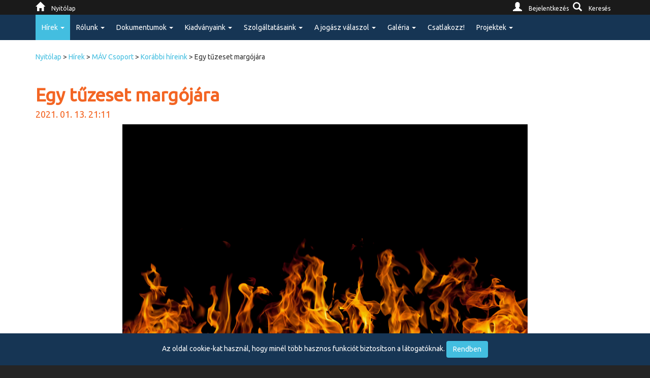

--- FILE ---
content_type: text/html; charset=utf-8
request_url: https://www.vsz.hu/hirek/mavcsoport/korabbi-hireink/egy-tuzeset-margojara/
body_size: 9123
content:
<!doctype html>
<html lang="hu">
<head>
    <meta charset="UTF-8">
    <meta http-equiv="X-UA-Compatible" content="IE=edge">
    <meta name="viewport" content="width=device-width, initial-scale=1">
    <title>vsz - Egy t&#x171;zeset marg&#xF3;j&#xE1;ra</title>
    <meta name="description" content="A Vasutasok Szakszervezetének portálja">
    <meta name="keywords" content="vsz, vsz.hu, www.vsz.hu, Vasutasok Szakszervezete, portál">
    <meta name="author" content="Transzpozon Kft. - http://www.transzpozon.hu">

    <link rel="apple-touch-icon" sizes="57x57" href="/icon/apple-icon-57x57.png">
    <link rel="apple-touch-icon" sizes="60x60" href="/icon/apple-icon-60x60.png">
    <link rel="apple-touch-icon" sizes="72x72" href="/icon/apple-icon-72x72.png">
    <link rel="apple-touch-icon" sizes="76x76" href="/icon/apple-icon-76x76.png">
    <link rel="apple-touch-icon" sizes="114x114" href="/icon/apple-icon-114x114.png">
    <link rel="apple-touch-icon" sizes="120x120" href="/icon/apple-icon-120x120.png">
    <link rel="apple-touch-icon" sizes="144x144" href="/icon/apple-icon-144x144.png">
    <link rel="apple-touch-icon" sizes="152x152" href="/icon/apple-icon-152x152.png">
    <link rel="apple-touch-icon" sizes="180x180" href="/icon/apple-icon-180x180.png">
    <link rel="icon" type="image/png" sizes="192x192" href="/icon/android-icon-192x192.png">
    <link rel="icon" type="image/png" sizes="32x32" href="/icon/favicon-32x32.png">
    <link rel="icon" type="image/png" sizes="96x96" href="/icon/favicon-96x96.png">
    <link rel="icon" type="image/png" sizes="16x16" href="/icon/favicon-16x16.png">

    <link rel="manifest" href="/icon/manifest.json">
    <meta name="msapplication-TileColor" content="#ffffff">
    <meta name="msapplication-TileImage" content="/icon/ms-icon-144x144.png">
    <meta name="theme-color" content="#ffffff">

    <link rel="stylesheet" href="/bundle/bootstrap.css" />
    <link rel="stylesheet" href="/bundle/bootstrap.min.css" />
    <link rel="stylesheet" href="/bundle/css.css" />
    <link rel="stylesheet" href="/bundle/css.min.css" />

    <link rel="stylesheet" href="https://fonts.googleapis.com/css?family=Ubuntu">
    <link rel="stylesheet" type="text/css" href="https://addtocalendar.com/atc/1.5/atc-style-menu-wb.css">
    
    

    <!-- Meta Pixel Code -->
    <script>
        !function (f, b, e, v, n, t, s) {
            if (f.fbq) return; n = f.fbq = function () {
                n.callMethod ? n.callMethod.apply(n, arguments) : n.queue.push(arguments)
            };
            if (!f._fbq) f._fbq = n; n.push = n; n.loaded = !0; n.version = '2.0';
            n.queue = []; t = b.createElement(e); t.async = !0;
            t.src = v; s = b.getElementsByTagName(e)[0];
            s.parentNode.insertBefore(t, s)
        }(window, document, 'script',
            'https://connect.facebook.net/en_US/fbevents.js');
        fbq('init', '223204637177255');
        fbq('track', 'PageView');
    </script>
    <noscript>
        <img height="1" width="1" style="display:none" src="https://www.facebook.com/tr?id=223204637177255&ev=PageView&noscript=1" />
    </noscript>
    <!-- End Meta Pixel Code -->

</head>
<body>
        <script type="text/javascript">
            (function () {
                if (window.addtocalendar) if (typeof window.addtocalendar.start == "function") return;
                if (window.ifaddtocalendar == undefined) {
                    window.ifaddtocalendar = 1;
                    var d = document, s = d.createElement('script'), g = 'getElementsByTagName';
                    s.type = 'text/javascript'; s.charset = 'UTF-8'; s.async = true;
                    s.src = ('https:' == window.location.protocol ? 'https' : 'http') + '://addtocalendar.com/atc/1.5/atc.min.js';
                    var h = d[g]('body')[0]; h.appendChild(s);
                }
            })();
        </script>
<nav class="navbar navbar-inverse navbar-fixed-top">
    <div class="servicebar">
        <div class="container">
            <a href="/kereses">
                <i class="glyphicon glyphicon-search"></i>
                <span>Keresés</span>
            </a>

            
        <a href="https://tagsag.vsz.hu?app=vsz.hu&amp;url=www.vsz.hu%2fhirek%2fmavcsoport%2fkorabbi-hireink%2fegy-tuzeset-margojara%2f">
            <i class="glyphicon glyphicon-user"></i>
            <span>Bejelentkezés</span>
        </a>


            <a class="home" href="/">
                <i class="glyphicon glyphicon-home"></i>
                <span>Nyitólap</span>
            </a>

            <div id="logout" class="logout collapsed collapse">
                <a href="/?tag=kijelentkezes">
                    <i class="glyphicon glyphicon-log-out hidden-xs"></i>
                    Kijelentkezés
                </a>
                <a href="/?app=vsz.tag" target="vsz.tag" class="vsztag hide">
                    <i class="glyphicon glyphicon-cog hidden-xs"></i>
                   Tagnyilvántartás
                </a>
                    <a href="https://tagsag.vsz.hu/intranet" target="vsz.tagsag" class="intranet hide">
                    <i class="glyphicon glyphicon-paperclip hidden-xs"></i>
                    Intranet
                    </a>
                
                <a href="https://outlook.office365.com/owa/vsz.hu/" target="_blank">
                    <i class="glyphicon glyphicon-envelope hidden-xs"></i>
                    Email belépés
                </a>
                <a href="https://piacter.vsz.hu" target="_blank">
                    <i class="glyphicon glyphicon-shopping-cart hidden-xs"></i>
                    Piactér
                </a>
            </div>

        </div>
    </div>
    <div class="container">

        <div class="navbar-header">
            <div class="servicebar pull-left visible-xs">
                    <a href="/kereses" class="glyphicon glyphicon-search"></a>
                    <a href="/login" class="glyphicon glyphicon-user"></a>
                </div>
            <button type="button" class="navbar-toggle" data-toggle="collapse" data-target=".navbar-collapse">
                <span class="icon-bar"></span>
                <span class="icon-bar"></span>
                <span class="icon-bar"></span>
            </button>
        </div>
        <div class="navbar-collapse collapse">
            

<ul class="nav navbar-nav">
            <li class="dropdown-toggle-li actual">
                    <a href="/hirek/" class="level-0 actual dropdown-toggle" data-toggle="dropdown" role="button" aria-haspopup="true" aria-expanded="false">H&#xED;rek <span class="caret"></span></a>

                        <ul class="dropdown-menu">
            <li class=" ">
                    <a  class="level-1 " href="/hirek/zold-hirek/">Z&#xF6;ld h&#xED;rek</a>

            </li>
            <li class=" ">
                    <a  class="level-1 " href="/hirek/szervezeti-hirek/">Szervezeti h&#xED;rek</a>

            </li>
            <li class=" ">
                    <a  class="level-1 " href="/hirek/mav-zrt/">M&#xC1;V P&#xE1;lyam&#x171;k&#xF6;dtet&#xE9;si Zrt.</a>

            </li>
            <li class=" ">
                    <a  class="level-1 " href="/hirek/mavstart/">M&#xC1;V Szem&#xE9;lysz&#xE1;ll&#xED;t&#xE1;si Zrt.</a>

            </li>
            <li class=" ">
                    <a  class="level-1 " href="/hirek/railcargo/">Rail Cargo Hungaria Zrt.</a>

            </li>
            <li class=" actual">
                    <a  class="level-1 actual" href="/hirek/mavcsoport/">M&#xC1;V Csoport</a>

            </li>
            <li class=" ">
                    <a  class="level-1 " href="/hirek/gazdasagi-tarsasagok/">Gazdas&#xE1;gi T&#xE1;rsas&#xE1;gok</a>

            </li>
            <li class="dropdown-toggle-li ">
                    <a href="/hirek/heti-hirnok/" class="level-1  dropdown-toggle" data-toggle="dropdown" role="button" aria-haspopup="true" aria-expanded="false">Heti H&#xED;rn&#xF6;k <span class="caret"></span></a>

                        <ul class="dropdown-menu">
            <li class=" ">
                    <a  class="level-2 " href="/hirek/heti-hirnok/aktualis/">Aktu&#xE1;lis</a>

            </li>
            <li class="dropdown-toggle-li ">
                    <a href="/hirek/heti-hirnok/korabbi/" class="level-2  dropdown-toggle" data-toggle="dropdown" role="button" aria-haspopup="true" aria-expanded="false">Kor&#xE1;bbi <span class="caret"></span></a>

                        <ul class="dropdown-menu">
            <li class=" ">
                    <a  class="level-3 " href="/hirek/heti-hirnok/korabbi/2007-ev-heti-hirei/">2007. &#xE9;v heti h&#xED;rei</a>

            </li>
                        </ul>
            </li>
                        </ul>
            </li>
                        </ul>
            </li>
            <li class="dropdown-toggle-li ">
                    <a href="/rolunk/" class="level-0  dropdown-toggle" data-toggle="dropdown" role="button" aria-haspopup="true" aria-expanded="false">R&#xF3;lunk <span class="caret"></span></a>

                        <ul class="dropdown-menu">
            <li class=" ">
                    <a  class="level-1 " href="/rolunk/multunk/">T&#xF6;rt&#xE9;net&#xFC;nk</a>

            </li>
            <li class="dropdown-toggle-li ">
                    <a href="/rolunk/alapitvanyok/" class="level-1  dropdown-toggle" data-toggle="dropdown" role="button" aria-haspopup="true" aria-expanded="false">Alap&#xED;tv&#xE1;nyok <span class="caret"></span></a>

                        <ul class="dropdown-menu">
            <li class=" ">
                    <a  class="level-2 " href="/rolunk/alapitvanyok/vasutas-intezmenyek-nyugdijasait-tamogato-alapitvany/">Vasutas Int&#xE9;zm&#xE9;nyek Nyugd&#xED;jasait T&#xE1;mogat&#xF3; Alap&#xED;tv&#xE1;ny</a>

            </li>
            <li class=" ">
                    <a  class="level-2 " href="/rolunk/alapitvanyok/alapitvany-a-vasutas-fiatalokert/">Alap&#xED;tv&#xE1;ny a Vasutas Fiatalok&#xE9;rt</a>

            </li>
            <li class=" ">
                    <a  class="level-2 " href="/rolunk/alapitvanyok/vasutas-reuma-alapitvany/">Vasutas Reuma Alap&#xED;tv&#xE1;ny</a>

            </li>
                        </ul>
            </li>
            <li class=" ">
                    <a  class="level-1 " href="/rolunk/munkaszervezetunk-es-testuleteink/">Munkaszervezet&#xFC;nk &#xE9;s test&#xFC;leteink</a>

            </li>
            <li class=" ">
                    <a  class="level-1 " href="/rolunk/elerhetosegeink/">El&#xE9;rhet&#x151;s&#xE9;geink</a>

            </li>
            <li class=" ">
                    <a  class="level-1 " href="/rolunk/esemenyeink/">Esem&#xE9;nyeink</a>

            </li>
            <li class=" ">
                    <a target='_blank' class="level-1 " href="https://vsztag.azurewebsites.net">Tagnyilv&#xE1;ntart&#xE1;s</a>

            </li>
            <li class=" ">
                    <a target='_blank' class="level-1 " href="https://outlook.office365.com/owa/vsz.hu/">Email bel&#xE9;p&#xE9;s</a>

            </li>
                        </ul>
            </li>
            <li class="dropdown-toggle-li ">
                    <a href="/dokumentumok/" class="level-0  dropdown-toggle" data-toggle="dropdown" role="button" aria-haspopup="true" aria-expanded="false">Dokumentumok <span class="caret"></span></a>

                        <ul class="dropdown-menu">
            <li class=" ">
                    <a  class="level-1 " href="/dokumentumok/adatkezelesi-tajekoztato/">Adatkezel&#xE9;si T&#xE1;j&#xE9;koztat&#xF3;</a>

            </li>
            <li class=" ">
                    <a  class="level-1 " href="/dokumentumok/munkaltatoi-dokumentumok/">Munk&#xE1;ltat&#xF3;i dokumentumok</a>

            </li>
            <li class=" ">
                    <a  class="level-1 " href="/dokumentumok/szakszervezeti-dokumentumok/">Szakszervezeti dokumentumok</a>

            </li>
            <li class=" ">
                    <a  class="level-1 " href="/dokumentumok/torvenyek/">T&#xF6;rv&#xE9;nyek</a>

            </li>
            <li class=" ">
                    <a  class="level-1 " href="/dokumentumok/nyomtatvanyok/">Nyomtatv&#xE1;nyok</a>

            </li>
                        </ul>
            </li>
            <li class="dropdown-toggle-li ">
                    <a href="/kiadvanyaink/" class="level-0  dropdown-toggle" data-toggle="dropdown" role="button" aria-haspopup="true" aria-expanded="false">Kiadv&#xE1;nyaink <span class="caret"></span></a>

                        <ul class="dropdown-menu">
            <li class="dropdown-toggle-li ">
                    <a href="/kiadvanyaink/magyar-vasutas/" class="level-1  dropdown-toggle" data-toggle="dropdown" role="button" aria-haspopup="true" aria-expanded="false">Magyar Vasutas <span class="caret"></span></a>

                        <ul class="dropdown-menu">
            <li class=" ">
                    <a  class="level-2 " href="/kiadvanyaink/magyar-vasutas/aktualis/">Aktu&#xE1;lis</a>

            </li>
            <li class="dropdown-toggle-li ">
                    <a href="/kiadvanyaink/magyar-vasutas/korabbi/" class="level-2  dropdown-toggle" data-toggle="dropdown" role="button" aria-haspopup="true" aria-expanded="false">Kor&#xE1;bbi <span class="caret"></span></a>

                        <ul class="dropdown-menu">
            <li class=" ">
                    <a  class="level-3 " href="/kiadvanyaink/magyar-vasutas/korabbi/1904-ev-lapszamai/">1904. &#xE9;v lapsz&#xE1;mai</a>

            </li>
            <li class=" ">
                    <a  class="level-3 " href="/kiadvanyaink/magyar-vasutas/korabbi/1905-ev-lapszamai/">1905. &#xE9;v lapsz&#xE1;mai</a>

            </li>
            <li class=" ">
                    <a  class="level-3 " href="/kiadvanyaink/magyar-vasutas/korabbi/1906-ev-lapszamai/">1906. &#xE9;v lapsz&#xE1;mai</a>

            </li>
            <li class=" ">
                    <a  class="level-3 " href="/kiadvanyaink/magyar-vasutas/korabbi/1906-ev-nemet-nyelvu-lapszamai/">1906. &#xE9;v n&#xE9;met nyelv&#x171; lapsz&#xE1;mai</a>

            </li>
            <li class=" ">
                    <a  class="level-3 " href="/kiadvanyaink/magyar-vasutas/korabbi/1907-ev-lapszamai/">1907. &#xE9;v lapsz&#xE1;mai</a>

            </li>
            <li class=" ">
                    <a  class="level-3 " href="/kiadvanyaink/magyar-vasutas/korabbi/1908-ev-lapszamai/">1908. &#xE9;v lapsz&#xE1;mai</a>

            </li>
            <li class=" ">
                    <a  class="level-3 " href="/kiadvanyaink/magyar-vasutas/korabbi/1950-1959-kozott-megjelent-szamok/">1950 - 1959 k&#xF6;z&#xF6;tt megjelent sz&#xE1;mok</a>

            </li>
            <li class=" ">
                    <a  class="level-3 " href="/kiadvanyaink/magyar-vasutas/korabbi/1960-1969-kozott-megjelent-lapszamok/">1960 - 1969 k&#xF6;z&#xF6;tt megjelent lapsz&#xE1;mok</a>

            </li>
            <li class=" ">
                    <a  class="level-3 " href="/kiadvanyaink/magyar-vasutas/korabbi/1970-1979-kozott-megjelent-szamok/">1970 - 1979. k&#xF6;z&#xF6;tt megjelent sz&#xE1;mok</a>

            </li>
            <li class=" ">
                    <a  class="level-3 " href="/kiadvanyaink/magyar-vasutas/korabbi/1980-1989-kozott-megjelent-szamok/">1980 - 1989 k&#xF6;z&#xF6;tt megjelent sz&#xE1;mok</a>

            </li>
            <li class=" ">
                    <a  class="level-3 " href="/kiadvanyaink/magyar-vasutas/korabbi/1990-1991-kozott-megjelent-szamok/">1990 - 1999 k&#xF6;z&#xF6;tt megjelent sz&#xE1;mok</a>

            </li>
            <li class=" ">
                    <a  class="level-3 " href="/kiadvanyaink/magyar-vasutas/korabbi/2000-2009-kozott-megjelent-szamok/">2000 - 2009 k&#xF6;z&#xF6;tt megjelent sz&#xE1;mok</a>

            </li>
            <li class="dropdown-toggle-li ">
                    <a href="/kiadvanyaink/magyar-vasutas/korabbi/2010-2019-kozott-megjelent-szamok/" class="level-3  dropdown-toggle" data-toggle="dropdown" role="button" aria-haspopup="true" aria-expanded="false">2010 - 2019 k&#xF6;z&#xF6;tt megjelent sz&#xE1;mok <span class="caret"></span></a>

                        <ul class="dropdown-menu">
            <li class=" ">
                    <a  class="level-4 " href="/kiadvanyaink/magyar-vasutas/korabbi/2010-2019-kozott-megjelent-szamok/2016-ev-kiadvanyai/">2016. &#xE9;v kiadv&#xE1;nyai</a>

            </li>
            <li class=" ">
                    <a  class="level-4 " href="/kiadvanyaink/magyar-vasutas/korabbi/2010-2019-kozott-megjelent-szamok/2017-ev-kiadvanyai/">2017. &#xE9;v kiadv&#xE1;nyai</a>

            </li>
            <li class=" ">
                    <a  class="level-4 " href="/kiadvanyaink/magyar-vasutas/korabbi/2010-2019-kozott-megjelent-szamok/2018-ev-kiadvanyai/">2018. &#xE9;v kiadv&#xE1;nyai</a>

            </li>
            <li class=" ">
                    <a  class="level-4 " href="/kiadvanyaink/magyar-vasutas/korabbi/2010-2019-kozott-megjelent-szamok/2019-ev-kiadvanyai/">2019. &#xE9;v kiadv&#xE1;nyai</a>

            </li>
                        </ul>
            </li>
            <li class=" ">
                    <a  class="level-3 " href="/kiadvanyaink/magyar-vasutas/korabbi/2020-ev-lapszamai/">2020. &#xE9;v lapsz&#xE1;mai</a>

            </li>
            <li class=" ">
                    <a  class="level-3 " href="/kiadvanyaink/magyar-vasutas/korabbi/2021-ev-lapszamai/">2021. &#xE9;v lapsz&#xE1;mai</a>

            </li>
            <li class=" ">
                    <a  class="level-3 " href="/kiadvanyaink/magyar-vasutas/korabbi/2022-ev-lapszamai/">2022. &#xE9;v lapsz&#xE1;mai</a>

            </li>
            <li class=" ">
                    <a  class="level-3 " href="/kiadvanyaink/magyar-vasutas/korabbi/2023-ev-lapszamai/">2023. &#xE9;v lapsz&#xE1;mai</a>

            </li>
            <li class=" ">
                    <a  class="level-3 " href="/kiadvanyaink/magyar-vasutas/korabbi/2024-ev-lapszamai/">2024. &#xE9;v lapsz&#xE1;mai</a>

            </li>
                        </ul>
            </li>
                        </ul>
            </li>
            <li class="dropdown-toggle-li ">
                    <a href="/kiadvanyaink/zahonyi-vasutas/" class="level-1  dropdown-toggle" data-toggle="dropdown" role="button" aria-haspopup="true" aria-expanded="false">Z&#xE1;honyi Vasutas <span class="caret"></span></a>

                        <ul class="dropdown-menu">
            <li class=" ">
                    <a  class="level-2 " href="/kiadvanyaink/zahonyi-vasutas/aktualis/">Aktu&#xE1;lis</a>

            </li>
            <li class="dropdown-toggle-li ">
                    <a href="/kiadvanyaink/zahonyi-vasutas/korabbi/" class="level-2  dropdown-toggle" data-toggle="dropdown" role="button" aria-haspopup="true" aria-expanded="false">Kor&#xE1;bbi <span class="caret"></span></a>

                        <ul class="dropdown-menu">
            <li class=" ">
                    <a  class="level-3 " href="/kiadvanyaink/zahonyi-vasutas/korabbi/xiv-evfolyam/">XIV. &#xE9;vfolyam</a>

            </li>
            <li class=" ">
                    <a  class="level-3 " href="/kiadvanyaink/zahonyi-vasutas/korabbi/xiii-evfolyam/">XIII. &#xE9;vfolyam</a>

            </li>
            <li class=" ">
                    <a  class="level-3 " href="/kiadvanyaink/zahonyi-vasutas/korabbi/xii-evfolyam/">XII. &#xE9;vfolyam</a>

            </li>
            <li class=" ">
                    <a  class="level-3 " href="/kiadvanyaink/zahonyi-vasutas/korabbi/xi-evfolyam/">XI. &#xE9;vfolyam</a>

            </li>
            <li class=" ">
                    <a  class="level-3 " href="/kiadvanyaink/zahonyi-vasutas/korabbi/x-evfolyam/">X. &#xE9;vfolyam</a>

            </li>
            <li class=" ">
                    <a  class="level-3 " href="/kiadvanyaink/zahonyi-vasutas/korabbi/ix-evfolyam/">IX. &#xE9;vfolyam</a>

            </li>
            <li class=" ">
                    <a  class="level-3 " href="/kiadvanyaink/zahonyi-vasutas/korabbi/viii-evfolyam/">VIII. &#xE9;vfolyam</a>

            </li>
            <li class=" ">
                    <a  class="level-3 " href="/kiadvanyaink/zahonyi-vasutas/korabbi/vii-evfolyam/">VII. &#xE9;vfolyam</a>

            </li>
            <li class=" ">
                    <a  class="level-3 " href="/kiadvanyaink/zahonyi-vasutas/korabbi/vi-evfolyam/">VI. &#xE9;vfolyam</a>

            </li>
                        </ul>
            </li>
                        </ul>
            </li>
                        </ul>
            </li>
            <li class="dropdown-toggle-li ">
                    <a href="/szolgaltatasaink/" class="level-0  dropdown-toggle" data-toggle="dropdown" role="button" aria-haspopup="true" aria-expanded="false">Szolg&#xE1;ltat&#xE1;saink <span class="caret"></span></a>

                        <ul class="dropdown-menu">
            <li class=" ">
                    <a  class="level-1 " href="/szolgaltatasaink/olajshophu/">20 sz&#xE1;zal&#xE9;k kedvezm&#xE9;ny az OLAJSHOP.HU szervizeiben </a>

            </li>
            <li class=" ">
                    <a  class="level-1 " href="/szolgaltatasaink/hunguest-hotels/">Hunguest Hotels</a>

            </li>
            <li class=" ">
                    <a  class="level-1 " href="/szolgaltatasaink/service4you/">Service4You Sz&#xE1;llod&#xE1;k </a>

            </li>
            <li class=" ">
                    <a  class="level-1 " href="/szolgaltatasaink/kedvezmeny-a-vsz-tagjainak-a-rudolf-segelyegyesulet-szallodaiban/">Kedvezm&#xE9;ny a VSZ tagjainak a Rudolf Seg&#xE9;lyegyes&#xFC;let sz&#xE1;llod&#xE1;iban</a>

            </li>
            <li class=" ">
                    <a  class="level-1 " href="/szolgaltatasaink/fobb-szolgaltatasaink/">F&#x151;bb szolg&#xE1;ltat&#xE1;saink</a>

            </li>
            <li class=" ">
                    <a  class="level-1 " href="/szolgaltatasaink/jogsegelyszolgalat/">Jogseg&#xE9;lyszolg&#xE1;lat</a>

            </li>
            <li class=" ">
                    <a  class="level-1 " href="/szolgaltatasaink/egeszsegkarosodas-betegseg-utan-jaro-tamogatas/">Eg&#xE9;szs&#xE9;gk&#xE1;rosod&#xE1;s, betegs&#xE9;g ut&#xE1;n j&#xE1;r&#xF3; t&#xE1;mogat&#xE1;s</a>

            </li>
            <li class="dropdown-toggle-li ">
                    <a href="/szolgaltatasaink/udulok/" class="level-1  dropdown-toggle" data-toggle="dropdown" role="button" aria-haspopup="true" aria-expanded="false">&#xDC;d&#xFC;l&#x151;k <span class="caret"></span></a>

                        <ul class="dropdown-menu">
            <li class=" ">
                    <a  class="level-2 " href="/szolgaltatasaink/udulok/berekfurdo/">Berekf&#xFC;rd&#x151;</a>

            </li>
            <li class=" ">
                    <a  class="level-2 " href="/szolgaltatasaink/udulok/gergelyiugornya/">Gergelyiugornya</a>

            </li>
                        </ul>
            </li>
            <li class="dropdown-toggle-li ">
                    <a href="/szolgaltatasaink/penzintezetek/" class="level-1  dropdown-toggle" data-toggle="dropdown" role="button" aria-haspopup="true" aria-expanded="false">P&#xE9;nzint&#xE9;zetek <span class="caret"></span></a>

                        <ul class="dropdown-menu">
            <li class=" ">
                    <a  class="level-2 " href="/szolgaltatasaink/penzintezetek/kh-bank/">K&amp;H Bank</a>

            </li>
            <li class=" ">
                    <a  class="level-2 " href="/szolgaltatasaink/penzintezetek/magyar-cetelem-zrt/">Magyar Cetelem Zrt.</a>

            </li>
            <li class=" ">
                    <a  class="level-2 " href="/szolgaltatasaink/penzintezetek/otp/">OTP</a>

            </li>
            <li class=" ">
                    <a  class="level-2 " href="/szolgaltatasaink/penzintezetek/cib/">CIB</a>

            </li>
            <li class=" ">
                    <a  class="level-2 " href="/szolgaltatasaink/penzintezetek/erste/">ERSTE</a>

            </li>
                        </ul>
            </li>
            <li class=" ">
                    <a  class="level-1 " href="/szolgaltatasaink/one/">One</a>

            </li>
            <li class=" ">
                    <a  class="level-1 " href="/szolgaltatasaink/praktiker/">Praktiker</a>

            </li>
            <li class=" ">
                    <a  class="level-1 " href="/szolgaltatasaink/explorer-vasutas-vilagjaro-klub/">Explorer Vasutas Vil&#xE1;gj&#xE1;r&#xF3; Klub</a>

            </li>
            <li class=" ">
                    <a  class="level-1 " href="/szolgaltatasaink/lang-debrecen-kft/">L&#xE1;ng-Debrecen Kft.</a>

            </li>
            <li class=" ">
                    <a  class="level-1 " href="/szolgaltatasaink/gorogorszag-montenegro/">G&#xF6;r&#xF6;gorsz&#xE1;g - Montenegr&#xF3;</a>

            </li>
                        </ul>
            </li>
            <li class="dropdown-toggle-li ">
                    <a href="/a-jogasz-valaszol/" class="level-0  dropdown-toggle" data-toggle="dropdown" role="button" aria-haspopup="true" aria-expanded="false">A jog&#xE1;sz v&#xE1;laszol <span class="caret"></span></a>

                        <ul class="dropdown-menu">
            <li class=" ">
                    <a  class="level-1 " href="/a-jogasz-valaszol/jogaszaink-elerhetosege/">Jog&#xE1;szaink el&#xE9;rhet&#x151;s&#xE9;ge</a>

            </li>
            <li class=" ">
                    <a  class="level-1 " href="/a-jogasz-valaszol/koronavirus/">Koronav&#xED;rus</a>

            </li>
            <li class=" ">
                    <a  class="level-1 " href="/a-jogasz-valaszol/menetkedvezmeny/">Menetkedvezm&#xE9;ny</a>

            </li>
            <li class=" ">
                    <a  class="level-1 " href="/a-jogasz-valaszol/munkajog/">Munkajog</a>

            </li>
            <li class=" ">
                    <a  class="level-1 " href="/a-jogasz-valaszol/polgari-jog/">Polg&#xE1;ri jog</a>

            </li>
            <li class=" ">
                    <a  class="level-1 " href="/a-jogasz-valaszol/eljarasjog/">Elj&#xE1;r&#xE1;sjog</a>

            </li>
            <li class=" ">
                    <a  class="level-1 " href="/a-jogasz-valaszol/adojog/">Ad&#xF3;jog</a>

            </li>
            <li class=" ">
                    <a  class="level-1 " href="/a-jogasz-valaszol/tarsadalombiztositasi-jog/">T&#xE1;rsadalombiztos&#xED;t&#xE1;si jog</a>

            </li>
                        </ul>
            </li>
            <li class="dropdown-toggle-li ">
                    <a href="/galeria/" class="level-0  dropdown-toggle" data-toggle="dropdown" role="button" aria-haspopup="true" aria-expanded="false">Gal&#xE9;ria <span class="caret"></span></a>

                        <ul class="dropdown-menu">
            <li class=" ">
                    <a  class="level-1 " href="/galeria/fenykepek/">F&#xE9;nyk&#xE9;pek</a>

            </li>
            <li class=" ">
                    <a  class="level-1 " href="/galeria/podcast-adasok/">Podcast ad&#xE1;sok</a>

            </li>
            <li class=" ">
                    <a  class="level-1 " href="/galeria/videok/">Vide&#xF3;k</a>

            </li>
                        </ul>
            </li>
            <li class=" ">
                    <a  class="level-0 " href="/csatlakozz/">Csatlakozz!</a>

            </li>
            <li class="dropdown-toggle-li ">
                    <a href="/projektek/" class="level-0  dropdown-toggle" data-toggle="dropdown" role="button" aria-haspopup="true" aria-expanded="false">Projektek <span class="caret"></span></a>

                        <ul class="dropdown-menu">
            <li class=" ">
                    <a  class="level-1 " href="/projektek/ginopplusz-323-24-00083/">GINOP_PLUSZ-3.2.3-24-00083</a>

            </li>
            <li class=" ">
                    <a  class="level-1 " href="/projektek/ginop-535-18-2020-00187/">GINOP-5.3.5-18-2020-00187</a>

            </li>
            <li class=" ">
                    <a  class="level-1 " href="/projektek/ginop-535-18-2018-00052/">GINOP-5.3.5-18-2018-00052</a>

            </li>
            <li class=" ">
                    <a  class="level-1 " href="/projektek/ginop-535-18-2018-00004/">GINOP-5.3.5-18-2018-00004</a>

            </li>
            <li class=" ">
                    <a  class="level-1 " href="/projektek/tamop/">T&#xC1;MOP</a>

            </li>
                        </ul>
            </li>
</ul>


        </div>
    </div>
</nav>


        <div class="body">
            
<div class="bodycontent">
            <div class="container bread hidden-xs">
                    <span>
                        <a href="/">Nyit&#xF3;lap</a>
                    </span>
                        <span>></span>
                    <span>
                        <a href="/hirek/">H&#xED;rek</a>
                    </span>
                        <span>></span>
                    <span>
                        <a href="/hirek/mavcsoport/">M&#xC1;V Csoport</a>
                    </span>
                        <span>></span>
                    <span>
                        <a href="/hirek/mavcsoport/korabbi-hireink/">Kor&#xE1;bbi h&#xED;reink</a>
                    </span>
                <span>>&nbsp;</span><span>Egy t&#x171;zeset marg&#xF3;j&#xE1;ra</span>
        </div>
        <div class="container visible-xs">
            <button class="breadback btn btn-success" onclick="breadBackClick();">VISSZA</button>
        </div>

    <h4 class="newspublished visible-xs">2021. 01. 13. 21:11</h4>
    <div class="container newspage">
        <div class="title">
            <h1>
                Egy t&#x171;zeset marg&#xF3;j&#xE1;ra
            </h1>
            <h4 class="hidden-xs">2021. 01. 13. 21:11</h4>
        </div>
        <a href="/media/szogdspy/depositphotos_5011249_s-2019.jpg?width=1200&amp;v=1d6e9f0c904dbd0" data-fancybox="gallery">
            <img class="mainimage img-responsive" src="/media/szogdspy/depositphotos_5011249_s-2019.jpg?width=1200&amp;v=1d6e9f0c904dbd0" />
        </a>
        <div class="lead">
            A magas m&#x171;sz&#xE1;l tartalm&#xFA; munkaruh&#xE1;zat, valamint a M&#xC1;V Zrt. &#xFC;zemanyag t&#xE1;rol&#xF3; helyis&#xE9;geinek biztons&#xE1;gi fel&#xFC;lvizsg&#xE1;lat&#xE1;t kezdem&#xE9;nyezte egy kor&#xE1;bbi, duna&#xFA;jv&#xE1;rosi t&#x171;zeset kapcs&#xE1;n a Vasutasok Szakszervezete. A t&#x171;zvizsg&#xE1;lati jegyz&#x151;k&#xF6;nyvb&#x151;l kider&#xFC;lt: a m&#x171;sz&#xE1;las ruha nem biztons&#xE1;gos, az &#xFC;zemanyag t&#xE1;rol&#xF3;k szell&#x151;z&#xE9;s&#xE9;t pedig fel&#xFC;l kell vizsg&#xE1;lni. A VSZ megfelel&#x151; ruh&#xE1;t &#xE9;s biztons&#xE1;gos k&#xF6;r&#xFC;lm&#xE9;nyeket szorgalmaz.
        </div>
        <div class="content">
            <p style="text-align: justify;">Berobbant a benzingőz tavaly augusztusban a dunaújvárosi pályafenntartási szakasz üzemanyag tárolójában, miközben az egyik munkavállaló benzin átfejtést végzett.  Személyi sérülés szerencsére nem történt, de jelentős anyagi kár keletkezett. A tűzvizsgálati jegyzőkönyv szerint a tüzet a magas műszál tartalmú munkaruházat sztatikus feltöltődése miatt keletkezett szikra okozta. A baleset után írásban kerestük meg a munkáltatót, hogy a sztatikus feltöltődés kockázatával járó tevékenységekhez biztosítson alacsony műszáltartalmú, vagy antisztatikus védőruházatot.  </p>
<p style="text-align: justify;">A részletekről tisztségviselőink január 13-án egyeztettek a munkáltatóval, a munkavédelmi szervezet részvételével. A vizsgálati jegyzőkönyv alapján egyértelműen kiderült, hogy a hasonló esetek megelőzése és a munkavállalók egészségének, testi épségének védelme érdekében a robbanásveszélyes munkákhoz antisztatikus védőruházatot – ESD köpenyt – kell biztosítani. Ezekkel ugyanis meg lehet előzni a műszálas ruhák jellemzőjét, az elektrosztatikus kisüléseket, s így kiemelkedő védelmet biztosítanak. Másik fontos kérdés a robbanásveszélyes helyzet kialakulásának megakadályozása, a tároló helyiségek megfelelő átszellőzésének biztosítása. A megbeszélés résztvevői egyetértettek abban, hogy egységes sztenderdek mentén szükség van a MÁV Zrt. üzemanyagtároló helyiségeinek fenti szempontok szerinti felülvizsgálatára.</p>
<p style="text-align: justify;">A konzultáció második napirendjében az erősáramú szakterületen használt műszál tartalmú munkaruhák kedvezőtlen hatásait vitattuk meg. Felhívtuk a résztvevők figyelmét arra, hogy a jelenleg használatos, többségében szintetikus anyagokból készült munkaruhák egy ívkisüléses, áramütéses baleset során a keletkezett hőtől megolvadnak, és beleégnek a munkavállalók testébe. Az áramütés szervezetre gyakorolt hatásait a lehetséges égési sérülések még tovább súlyosbíthatják. Elfogadhatatlannak tartottuk, hogy a munkáltató a szakterület munkavállalóinak nem biztosít olyan munkaruhát, amely megvédené viselőjét a hővel és lánggal való érintkezéstől.</p>
<p style="text-align: justify;">Végezetül abban állapodtunk meg, hogy a kedvezőtlen helyzet mielőbbi rendezése érdekében a tevékenységekhez szükséges védőruházat szükségességét, az egyéni védőeszközök munkaköri meghatározásának felülvizsgálatát a következő KMvB ülésen folytatjuk.</p>
        </div>

        
<div class="grid">
</div>



        <div class="col-xs-12">
            <fb:like href="www.vsz.hu /hirek/mavcsoport/korabbi-hireink/egy-tuzeset-margojara/" layout="standard" show_faces="false" width="100" colorscheme="light" send="false" action="like" font="trebuchet ms"></fb:like>
        </div>
    </div>
</div>
        </div>
        <footer>
            <div class="container">
                <div class="slogan">
                    A vasutasok Magyarországon nagyon korán felismerték, hogy érdekeiket csak egymással összefogva képesek megvédeni. A Vasutasok Szakszervezete (VSZ) jogelődjét 1896. szeptember 20-án alapították. Az azóta eltelt több mint százhúsz év tapasztalatát és tudását a Vasutasok Szakszervezete közössége aktuális céljai érdekében hasznosítja és tovább gyarapítja.
                </div>
                <div class="links">
                    <a href="/oldalak/vsz/impresszum">Impresszum</a>
                    <a href="/oldalak/vsz/kapcsolat">Kapcsolat</a>
                    <a href="/dokumentumok/adatkezelesi-tajekoztato">Adatkezelési tájékoztató</a>
                    <a href="/rss" target="_blank">RSS</a>
                </div>
                <div class="logos">
                    <img src="/images/logo-etf-2022.png" />
                    <img src="/images/logo-masz.png" />
                </div>

            </div>
            <div class="copyright">
                <div class="container">
                    <i class="glyphicon glyphicon-copyright-mark"></i>&nbsp;Vasutasok Szakszervezete 2017.
                    <fb:like href="/hirek/mavcsoport/korabbi-hireink/egy-tuzeset-margojara/" layout="button" show_faces="false" width="100" colorscheme="light" send="false" action="like" font="trebuchet ms"></fb:like>
                </div>
            </div>
        </footer>
        <div class="cookieinfo">
            <span>Az oldal cookie-kat használ, hogy minél több hasznos funkciót biztosítson a látogatóknak.</span>
            <button class="btn" onclick="hideCookieInfo();">Rendben</button>
        </div>
        <script src="https://ajax.googleapis.com/ajax/libs/jquery/1.12.4/jquery.min.js"></script>
        <script src="https://connect.facebook.net/hu_HU/all.js#xfbml=1"></script>
        <script src="/bundle/js.js"></script>
        <script src="/bundle/js.min.js"></script>
        <script src="https://unpkg.com/masonry-layout@4/dist/masonry.pkgd.min.js"></script>
        <script>
                $(function () {
                    checkCookie();
                    if (hasQueryString('bejelentkezes')) {
                        loggedIn('Sikeres bejelentkezés  tagsági kártyaszámmal!');
                    }
                    var cns = $('#cn');
                    if(cns.length)
                    {
                        var cn = cns.text();
                        $.ajax({
                            url: "/vsz/memberapi/search/"+cn,
                        }).done(function (result) {
                            if(result==="true")
                            {
                                $('a.vsztag').removeClass("hide");
                            }
                        });
                        $.ajax({
                            url: "/vsz/memberapi/intranet/" + cn,
                        }).done(function (result) {
                            if (result === "true") {
                                $('a.intranet').removeClass("hide");
                            }
                        });
                    }
                });
                $(window).on("load", function () {
                    $('.grid').masonry({
                        itemSelector: '.grid-item',
                    });
                });
        </script>
        <div class="notify-bar" style="display: none;">
            <div class="centrum">
                <h4 class="notifycontent"></h4>
                <button class="btn btn-success" onclick="closeNotification();">Rendben</button>
            </div>
        </div>
        <div class="overlay" style="display:none;"></div>

</body>
</html>